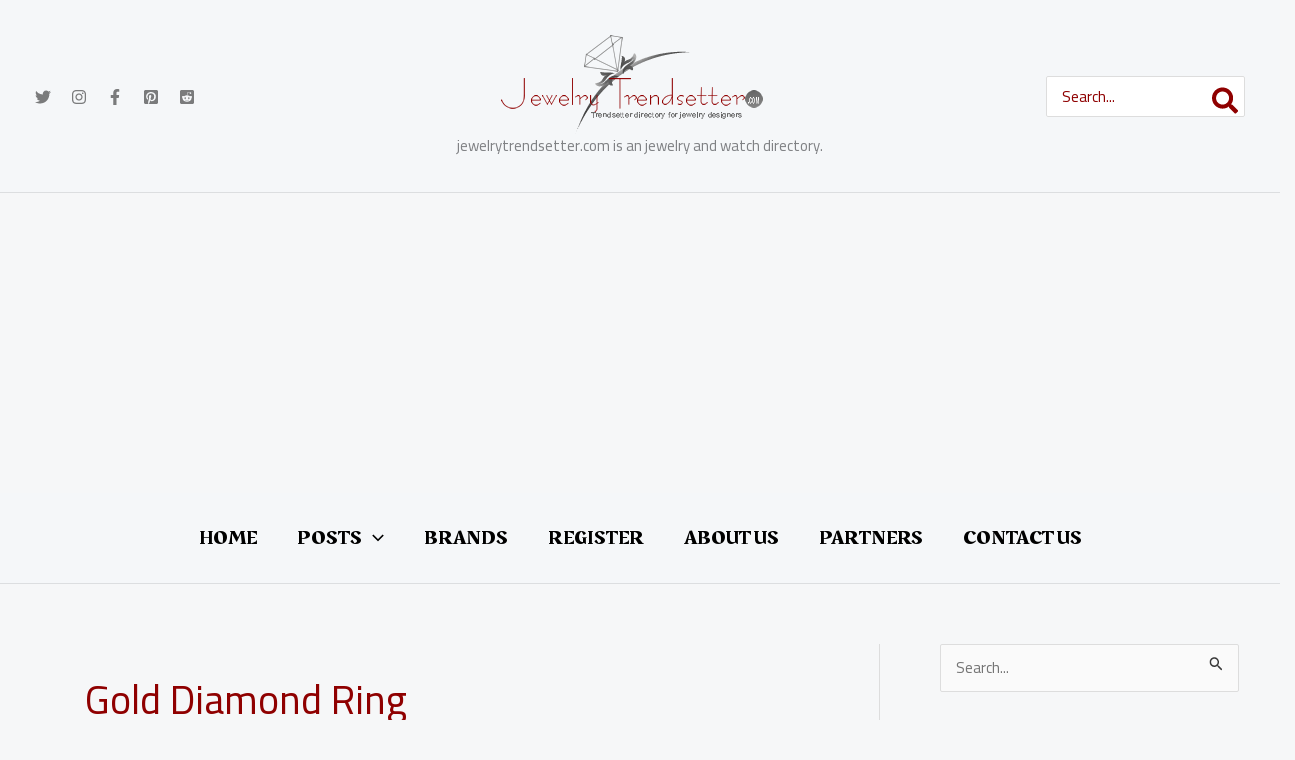

--- FILE ---
content_type: text/html; charset=utf-8
request_url: https://www.google.com/recaptcha/api2/aframe
body_size: 267
content:
<!DOCTYPE HTML><html><head><meta http-equiv="content-type" content="text/html; charset=UTF-8"></head><body><script nonce="2bsA3m8h97_0R4QvpbQBzA">/** Anti-fraud and anti-abuse applications only. See google.com/recaptcha */ try{var clients={'sodar':'https://pagead2.googlesyndication.com/pagead/sodar?'};window.addEventListener("message",function(a){try{if(a.source===window.parent){var b=JSON.parse(a.data);var c=clients[b['id']];if(c){var d=document.createElement('img');d.src=c+b['params']+'&rc='+(localStorage.getItem("rc::a")?sessionStorage.getItem("rc::b"):"");window.document.body.appendChild(d);sessionStorage.setItem("rc::e",parseInt(sessionStorage.getItem("rc::e")||0)+1);localStorage.setItem("rc::h",'1768722230764');}}}catch(b){}});window.parent.postMessage("_grecaptcha_ready", "*");}catch(b){}</script></body></html>

--- FILE ---
content_type: text/css
request_url: https://www.jewelrytrendsetter.com/wp-content/plugins/w2dc/search/plugin/resources/css/frontend.css?ver=1.2.3
body_size: 7610
content:
/************************   Bootstrap Base CSS rules   ************************/
.wcsearch-content * {
  -webkit-box-sizing: border-box;
  -moz-box-sizing: border-box;
  box-sizing: border-box;
}

.wcsearch-content *:before,
.wcsearch-content *:after {
  -webkit-box-sizing: border-box;
  -moz-box-sizing: border-box;
  box-sizing: border-box;
}

.wcsearch-content {
  font-size: 14px;
  direction: ltr;
  line-height: 1.7;
  white-space: initial;
}

.wcsearch-content article,
.wcsearch-content aside,
.wcsearch-content details,
.wcsearch-content figcaption,
.wcsearch-content figure,
.wcsearch-content footer,
.wcsearch-content header,
.wcsearch-content hgroup,
.wcsearch-content main,
.wcsearch-content nav,
.wcsearch-content section,
.wcsearch-content summary {
  display: block;
}
.wcsearch-content a:active,
.wcsearch-content a:hover {
  outline: 0;
}
.wcsearch-content b,
.wcsearch-content strong {
  font-weight: bold;
}
.wcsearch-content h1 {
  font-size: 2em;
  margin: 0.67em 0;
}
.wcsearch-content hr {
  -moz-box-sizing: content-box;
  box-sizing: content-box;
  height: 0;
}
.wcsearch-content button,
.wcsearch-content input,
.wcsearch-content optgroup,
.wcsearch-content select,
.wcsearch-content textarea {
  color: inherit;
  font: inherit;
  margin: 0;
}
.wcsearch-content button {
  overflow: visible;
}
.wcsearch-content button,
.wcsearch-content select {
  text-transform: none;
}
.wcsearch-content button,
.wcsearch-content input[type="reset"],
.wcsearch-content input[type="submit"] {
  -webkit-appearance: button;
  cursor: pointer;
}
.wcsearch-content button[disabled] {
  cursor: default;
}
.wcsearch-content button::-moz-focus-inner,
.wcsearch-content input::-moz-focus-inner {
  border: 0;
  padding: 0;
}
.wcsearch-content input {
  line-height: normal;
}
.wcsearch-content input[type="checkbox"],
.wcsearch-content input[type="radio"] {
  box-sizing: border-box;
  padding: 0;
}
.wcsearch-content input[type="number"]::-webkit-inner-spin-button,
.wcsearch-content input[type="number"]::-webkit-outer-spin-button {
  height: auto;
}
.wcsearch-content input[type="search"] {
  -webkit-appearance: textfield;
  -moz-box-sizing: content-box;
  -webkit-box-sizing: content-box;
  box-sizing: content-box;
}
.wcsearch-content input[type="search"]::-webkit-search-cancel-button,
.wcsearch-content input[type="search"]::-webkit-search-decoration {
  -webkit-appearance: none;
}
.wcsearch-content fieldset {
  border: 1px solid #c0c0c0;
  margin: 0 2px;
  padding: 0.35em 0.625em 0.75em;
}
.wcsearch-content legend {
  border: 0;
  padding: 0;
}
.wcsearch-content textarea {
  overflow: auto;
}
.wcsearch-content optgroup {
  font-weight: bold;
}
.wcsearch-content table {
  border-collapse: collapse;
  border-spacing: 0;
}
.wcsearch-content td,
.wcsearch-content th {
  padding: 0;
}
.wcsearch-content input,
.wcsearch-content button,
.wcsearch-content select,
.wcsearch-content textarea {
  font-family: inherit;
  font-size: inherit;
  line-height: inherit;
}
.wcsearch-content a {
  color: #428bca;
  text-decoration: none;
}
.wcsearch-content a:hover,
.wcsearch-content a:focus {
  color: #2a6496;
  text-decoration: underline;
}
.wcsearch-content a:focus {
  outline: thin dotted;
  outline: 5px auto -webkit-focus-ring-color;
  outline-offset: -2px;
}
.wcsearch-content figure {
  margin: 0;
}
.wcsearch-content img {
  vertical-align: middle;
}
.wcsearch-content ul,
.wcsearch-content ol {
  margin-top: 0;
  margin-bottom: 10px;
}
.wcsearch-content ul ul,
.wcsearch-content ol ul,
.wcsearch-content ul ol,
.wcsearch-content ol ol {
  margin-bottom: 0;
}
.wcsearch-content input[type="radio"],
.wcsearch-content input[type="checkbox"] {
  margin: 4px 0 0;
  margin-top: 1px \9;
  line-height: normal;
}
.wcsearch-content input[type="search"] {
  -webkit-box-sizing: border-box;
  -moz-box-sizing: border-box;
  box-sizing: border-box;
}
.wcsearch-content label {
  display: inline-block;
  max-width: 100%;
  margin-bottom: 5px;
  font-weight: bold;
}
.wcsearch-content input[type="range"] {
  display: block;
  width: 100%;
}
.wcsearch-content select[multiple],
.wcsearch-content select[size] {
  height: auto;
  background-image: none !important;
}
.wcsearch-content input[type="file"]:focus,
.wcsearch-content input[type="radio"]:focus,
.wcsearch-content input[type="checkbox"]:focus {
  outline: thin dotted;
  outline: 5px auto -webkit-focus-ring-color;
  outline-offset: -2px;
}
.wcsearch-content output {
  display: block;
  padding-top: 7px;
  font-size: 14px;
  line-height: 1.42857143;
  color: #555555;
}
.wcsearch-content .wcsearch-form-control {
  display: block;
  width: 100%;
  height: 34px;
  padding: 6px 12px;
  font-size: 14px;
  line-height: 1.42857143;
  color: #555555;
  background-color: #ffffff;
  background-image: none;
  border: 1px solid #cccccc;
  border-radius: 4px;
  -webkit-box-shadow: inset 0 1px 1px rgba(0, 0, 0, 0.075);
  box-shadow: inset 0 1px 1px rgba(0, 0, 0, 0.075);
  -webkit-transition: border-color ease-in-out .15s, box-shadow ease-in-out .15s;
  -o-transition: border-color ease-in-out .15s, box-shadow ease-in-out .15s;
  transition: border-color ease-in-out .15s, box-shadow ease-in-out .15s;
}
.wcsearch-content .wcsearch-form-control:focus {
  border-color: #66afe9;
  outline: 0;
  -webkit-box-shadow: inset 0 1px 1px rgba(0, 0, 0, 0.075), 0 0 8px rgba(102, 175, 233, 0.6);
  box-shadow: inset 0 1px 1px rgba(0, 0, 0, 0.075), 0 0 8px rgba(102, 175, 233, 0.6);
}
.wcsearch-content .wcsearch-form-control::-moz-placeholder {
  color: #777777;
  opacity: 1;
}
.wcsearch-content .wcsearch-form-control:-ms-input-placeholder {
  color: #777777;
}
.wcsearch-content .wcsearch-form-control::-webkit-input-placeholder {
  color: #777777;
}
.wcsearch-content .wcsearch-form-control[disabled],
.wcsearch-content .wcsearch-form-control[readonly],
.wcsearch-content fieldset[disabled] .wcsearch-form-control {
  cursor: not-allowed;
  background-color: #eeeeee;
  opacity: 1;
}
.wcsearch-content textarea.wcsearch-form-control {
  height: auto;
}
.wcsearch-content input[type="search"] {
  -webkit-appearance: none;
}
.wcsearch-content input[type="date"],
.wcsearch-content input[type="time"],
.wcsearch-content input[type="datetime-local"],
.wcsearch-content input[type="month"] {
  line-height: 34px;
  line-height: 1.42857143 \0;
}
.wcsearch-content input[type="date"].wcsearch-input-sm,
.wcsearch-content input[type="time"].wcsearch-input-sm,
.wcsearch-content input[type="datetime-local"].wcsearch-input-sm,
.wcsearch-content input[type="month"].wcsearch-input-sm {
  line-height: 30px;
}
.wcsearch-content input[type="date"].wcsearch-input-lg,
.wcsearch-content input[type="time"].wcsearch-input-lg,
.wcsearch-content input[type="datetime-local"].wcsearch-input-lg,
.wcsearch-content input[type="month"].wcsearch-input-lg {
  line-height: 46px;
}
.wcsearch-content .wcsearch-form-group {
  margin-bottom: 15px;
}
.wcsearch-content .wcsearch-radio,
.wcsearch-content .wcsearch-checkbox {
  position: relative;
  display: block;
  min-height: 20px;
  margin-top: 10px;
  margin-bottom: 10px;
}
.wcsearch-content .wcsearch-radio label,
.wcsearch-content .wcsearch-checkbox label {
  padding-left: 20px;
  margin-bottom: 0;
  font-weight: normal;
  cursor: pointer;
}
.wcsearch-content .wcsearch-radio input[type="radio"],
.wcsearch-content .wcsearch-radio-inline input[type="radio"],
.wcsearch-content .wcsearch-checkbox input[type="checkbox"],
.wcsearch-content .wcsearch-checkbox-inline input[type="checkbox"] {
  position: absolute;
  margin-left: -20px;
  margin-top: 4px \9;
}
.wcsearch-content .wcsearch-radio + .wcsearch-radio,
.wcsearch-content .wcsearch-checkbox + .wcsearch-checkbox {
  margin-top: -5px;
}
.wcsearch-content .wcsearch-radio-inline,
.wcsearch-content .wcsearch-checkbox-inline {
  display: inline-block;
  padding-left: 20px;
  margin-bottom: 0;
  vertical-align: middle;
  font-weight: normal;
  cursor: pointer;
}
.wcsearch-content .wcsearch-radio-inline + .wcsearch-radio-inline,
.wcsearch-content .wcsearch-checkbox-inline + .wcsearch-checkbox-inline {
  margin-top: 0;
  margin-left: 10px;
}
.wcsearch-content input[type="radio"][disabled],
.wcsearch-content input[type="checkbox"][disabled],
.wcsearch-content input[type="radio"].wcsearch-disabled,
.wcsearch-content input[type="checkbox"].wcsearch-disabled,
.wcsearch-content fieldset[disabled] input[type="radio"],
.wcsearch-content fieldset[disabled] input[type="checkbox"] {
  cursor: not-allowed;
}
.wcsearch-content .wcsearch-radio-inline.wcsearch-disabled,
.wcsearch-content .wcsearch-checkbox-inline.wcsearch-disabled,
.wcsearch-content fieldset[disabled] .wcsearch-radio-inline,
.wcsearch-content fieldset[disabled] .wcsearch-checkbox-inline {
  cursor: not-allowed;
}
.wcsearch-content .wcsearch-radio.wcsearch-disabled label,
.wcsearch-content .wcsearch-checkbox.wcsearch-disabled label,
.wcsearch-content fieldset[disabled] .wcsearch-radio label,
.wcsearch-content fieldset[disabled] .wcsearch-checkbox label {
  cursor: not-allowed;
}
.wcsearch-content .wcsearch-has-feedback {
  position: relative;
}
.wcsearch-content .wcsearch-has-feedback .wcsearch-form-control {
  padding-right: 42.5px;
}
.wcsearch-content .wcsearch-form-control-feedback {
  position: absolute;
  top: 25px;
  right: 0;
  z-index: 2;
  display: block;
  width: 34px;
  height: 34px;
  line-height: 34px;
  text-align: center;
}
.wcsearch-content .wcsearch-btn {
  display: inline-block;
  margin-bottom: 0;
  font-weight: normal;
  text-align: center;
  vertical-align: middle;
  cursor: pointer;
  background-image: none;
  border: 1px solid transparent;
  white-space: nowrap;
  padding: 6px 12px;
  font-size: 14px;
  line-height: 1.42857143;
  border-radius: 4px;
  -webkit-user-select: none;
  -moz-user-select: none;
  -ms-user-select: none;
  user-select: none;
}
.wcsearch-content .wcsearch-btn:focus,
.wcsearch-content .wcsearch-btn:active:focus,
.wcsearch-content .wcsearch-btn.wcsearch-active:focus {
  outline: thin dotted;
  outline: 5px auto -webkit-focus-ring-color;
  outline-offset: -2px;
}
.wcsearch-content .wcsearch-btn:hover,
.wcsearch-content .wcsearch-btn:focus {
  color: #333333;
  text-decoration: none;
}
.wcsearch-content .wcsearch-btn:active,
.wcsearch-content .wcsearch-btn.wcsearch-active {
  outline: 0;
  background-image: none;
  -webkit-box-shadow: inset 0 3px 5px rgba(0, 0, 0, 0.125);
  box-shadow: inset 0 3px 5px rgba(0, 0, 0, 0.125);
}
.wcsearch-content .wcsearch-btn.wcsearch-disabled,
.wcsearch-content .wcsearch-btn[disabled],
.wcsearch-content fieldset[disabled] .wcsearch-btn {
  cursor: not-allowed;
  pointer-events: none;
  opacity: 0.65;
  filter: alpha(opacity=65);
  -webkit-box-shadow: none;
  box-shadow: none;
}
.wcsearch-content .wcsearch-btn-default {
  color: #333333;
  background-color: #ffffff;
  border-color: #cccccc;
}
.wcsearch-content .wcsearch-btn-default:hover,
.wcsearch-content .wcsearch-btn-default:focus,
.wcsearch-content .wcsearch-btn-default:active,
.wcsearch-content .wcsearch-btn-default.wcsearch-active,
.wcsearch-content .wcsearch-open > .wcsearch-dropdown-toggle.wcsearch-btn-default {
  color: #333333;
  background-color: #e6e6e6;
  border-color: #adadad;
}
.wcsearch-content .wcsearch-btn-default:active,
.wcsearch-content .wcsearch-btn-default.wcsearch-active,
.wcsearch-content .wcsearch-open > .wcsearch-dropdown-toggle.wcsearch-btn-default {
  background-image: none;
}
.wcsearch-content .wcsearch-btn-default.wcsearch-disabled,
.wcsearch-content .wcsearch-btn-default[disabled],
.wcsearch-content fieldset[disabled] .wcsearch-btn-default,
.wcsearch-content .wcsearch-btn-default.wcsearch-disabled:hover,
.wcsearch-content .wcsearch-btn-default[disabled]:hover,
.wcsearch-content fieldset[disabled] .wcsearch-btn-default:hover,
.wcsearch-content .wcsearch-btn-default.wcsearch-disabled:focus,
.wcsearch-content .wcsearch-btn-default[disabled]:focus,
.wcsearch-content fieldset[disabled] .wcsearch-btn-default:focus,
.wcsearch-content .wcsearch-btn-default.wcsearch-disabled:active,
.wcsearch-content .wcsearch-btn-default[disabled]:active,
.wcsearch-content fieldset[disabled] .wcsearch-btn-default:active,
.wcsearch-content .wcsearch-btn-default.wcsearch-disabled.wcsearch-active,
.wcsearch-content .wcsearch-btn-default[disabled].wcsearch-active,
.wcsearch-content fieldset[disabled] .wcsearch-btn-default.wcsearch-active {
  background-color: #ffffff;
  border-color: #cccccc;
}
.wcsearch-content .wcsearch-btn-default .wcsearch-badge {
  color: #ffffff;
  background-color: #333333;
}
.wcsearch-content .wcsearch-btn-primary {
  color: #ffffff;
  background-color: #428bca;
  border-color: #357ebd;
}
.wcsearch-content .wcsearch-btn-primary:hover,
.wcsearch-content .wcsearch-btn-primary:focus,
.wcsearch-content .wcsearch-btn-primary:active,
.wcsearch-content .wcsearch-btn-primary.wcsearch-active,
.wcsearch-content .wcsearch-open > .wcsearch-dropdown-toggle.wcsearch-btn-primary {
  color: #ffffff;
  background-color: #3071a9;
  border-color: #285e8e;
}
.wcsearch-content .wcsearch-btn-primary:active,
.wcsearch-content .wcsearch-btn-primary.wcsearch-active,
.wcsearch-content .wcsearch-open > .wcsearch-dropdown-toggle.wcsearch-btn-primary {
  background-image: none;
}
.wcsearch-content .wcsearch-btn-primary.wcsearch-disabled,
.wcsearch-content .wcsearch-btn-primary[disabled],
.wcsearch-content fieldset[disabled] .wcsearch-btn-primary,
.wcsearch-content .wcsearch-btn-primary.wcsearch-disabled:hover,
.wcsearch-content .wcsearch-btn-primary[disabled]:hover,
.wcsearch-content fieldset[disabled] .wcsearch-btn-primary:hover,
.wcsearch-content .wcsearch-btn-primary.wcsearch-disabled:focus,
.wcsearch-content .wcsearch-btn-primary[disabled]:focus,
.wcsearch-content fieldset[disabled] .wcsearch-btn-primary:focus,
.wcsearch-content .wcsearch-btn-primary.wcsearch-disabled:active,
.wcsearch-content .wcsearch-btn-primary[disabled]:active,
.wcsearch-content fieldset[disabled] .wcsearch-btn-primary:active,
.wcsearch-content .wcsearch-btn-primary.wcsearch-disabled.wcsearch-active,
.wcsearch-content .wcsearch-btn-primary[disabled].wcsearch-active,
.wcsearch-content fieldset[disabled] .wcsearch-btn-primary.wcsearch-active {
  background-color: #428bca;
  border-color: #357ebd;
}
.wcsearch-content .wcsearch-btn-primary .wcsearch-badge {
  color: #428bca;
  background-color: #ffffff;
}
.wcsearch-content .wcsearch-btn-success {
  color: #ffffff;
  background-color: #5cb85c;
  border-color: #4cae4c;
}
.wcsearch-content .wcsearch-btn-success:hover,
.wcsearch-content .wcsearch-btn-success:focus,
.wcsearch-content .wcsearch-btn-success:active,
.wcsearch-content .wcsearch-btn-success.wcsearch-active,
.wcsearch-content .wcsearch-open > .wcsearch-dropdown-toggle.wcsearch-btn-success {
  color: #ffffff;
  background-color: #449d44;
  border-color: #398439;
}
.wcsearch-content .wcsearch-btn-success:active,
.wcsearch-content .wcsearch-btn-success.wcsearch-active,
.wcsearch-content .wcsearch-open > .wcsearch-dropdown-toggle.wcsearch-btn-success {
  background-image: none;
}
.wcsearch-content .wcsearch-btn-success.wcsearch-disabled,
.wcsearch-content .wcsearch-btn-success[disabled],
.wcsearch-content fieldset[disabled] .wcsearch-btn-success,
.wcsearch-content .wcsearch-btn-success.wcsearch-disabled:hover,
.wcsearch-content .wcsearch-btn-success[disabled]:hover,
.wcsearch-content fieldset[disabled] .wcsearch-btn-success:hover,
.wcsearch-content .wcsearch-btn-success.wcsearch-disabled:focus,
.wcsearch-content .wcsearch-btn-success[disabled]:focus,
.wcsearch-content fieldset[disabled] .wcsearch-btn-success:focus,
.wcsearch-content .wcsearch-btn-success.wcsearch-disabled:active,
.wcsearch-content .wcsearch-btn-success[disabled]:active,
.wcsearch-content fieldset[disabled] .wcsearch-btn-success:active,
.wcsearch-content .wcsearch-btn-success.wcsearch-disabled.wcsearch-active,
.wcsearch-content .wcsearch-btn-success[disabled].wcsearch-active,
.wcsearch-content fieldset[disabled] .wcsearch-btn-success.wcsearch-active {
  background-color: #5cb85c;
  border-color: #4cae4c;
}
.wcsearch-content .wcsearch-btn-success .wcsearch-badge {
  color: #5cb85c;
  background-color: #ffffff;
}
.wcsearch-content .wcsearch-btn-info {
  color: #ffffff;
  background-color: #5bc0de;
  border-color: #46b8da;
}
.wcsearch-content .wcsearch-btn-info:hover,
.wcsearch-content .wcsearch-btn-info:focus,
.wcsearch-content .wcsearch-btn-info:active,
.wcsearch-content .wcsearch-btn-info.wcsearch-active,
.wcsearch-content .wcsearch-open > .wcsearch-dropdown-toggle.wcsearch-btn-info {
  color: #ffffff;
  background-color: #31b0d5;
  border-color: #269abc;
}
.wcsearch-content .wcsearch-btn-info:active,
.wcsearch-content .wcsearch-btn-info.wcsearch-active,
.wcsearch-content .wcsearch-open > .wcsearch-dropdown-toggle.wcsearch-btn-info {
  background-image: none;
}
.wcsearch-content .wcsearch-btn-info.wcsearch-disabled,
.wcsearch-content .wcsearch-btn-info[disabled],
.wcsearch-content fieldset[disabled] .wcsearch-btn-info,
.wcsearch-content .wcsearch-btn-info.wcsearch-disabled:hover,
.wcsearch-content .wcsearch-btn-info[disabled]:hover,
.wcsearch-content fieldset[disabled] .wcsearch-btn-info:hover,
.wcsearch-content .wcsearch-btn-info.wcsearch-disabled:focus,
.wcsearch-content .wcsearch-btn-info[disabled]:focus,
.wcsearch-content fieldset[disabled] .wcsearch-btn-info:focus,
.wcsearch-content .wcsearch-btn-info.wcsearch-disabled:active,
.wcsearch-content .wcsearch-btn-info[disabled]:active,
.wcsearch-content fieldset[disabled] .wcsearch-btn-info:active,
.wcsearch-content .wcsearch-btn-info.wcsearch-disabled.wcsearch-active,
.wcsearch-content .wcsearch-btn-info[disabled].wcsearch-active,
.wcsearch-content fieldset[disabled] .wcsearch-btn-info.wcsearch-active {
  background-color: #5bc0de;
  border-color: #46b8da;
}
.wcsearch-content .wcsearch-btn-info .wcsearch-badge {
  color: #5bc0de;
  background-color: #ffffff;
}
.wcsearch-content .wcsearch-btn-warning {
  color: #ffffff;
  background-color: #f0ad4e;
  border-color: #eea236;
}
.wcsearch-content .wcsearch-btn-warning:hover,
.wcsearch-content .wcsearch-btn-warning:focus,
.wcsearch-content .wcsearch-btn-warning:active,
.wcsearch-content .wcsearch-btn-warning.wcsearch-active,
.wcsearch-content .wcsearch-open > .wcsearch-dropdown-toggle.wcsearch-btn-warning {
  color: #ffffff;
  background-color: #ec971f;
  border-color: #d58512;
}
.wcsearch-content .wcsearch-btn-warning:active,
.wcsearch-content .wcsearch-btn-warning.wcsearch-active,
.wcsearch-content .wcsearch-open > .wcsearch-dropdown-toggle.wcsearch-btn-warning {
  background-image: none;
}
.wcsearch-content .wcsearch-btn-warning.wcsearch-disabled,
.wcsearch-content .wcsearch-btn-warning[disabled],
.wcsearch-content fieldset[disabled] .wcsearch-btn-warning,
.wcsearch-content .wcsearch-btn-warning.wcsearch-disabled:hover,
.wcsearch-content .wcsearch-btn-warning[disabled]:hover,
.wcsearch-content fieldset[disabled] .wcsearch-btn-warning:hover,
.wcsearch-content .wcsearch-btn-warning.wcsearch-disabled:focus,
.wcsearch-content .wcsearch-btn-warning[disabled]:focus,
.wcsearch-content fieldset[disabled] .wcsearch-btn-warning:focus,
.wcsearch-content .wcsearch-btn-warning.wcsearch-disabled:active,
.wcsearch-content .wcsearch-btn-warning[disabled]:active,
.wcsearch-content fieldset[disabled] .wcsearch-btn-warning:active,
.wcsearch-content .wcsearch-btn-warning.wcsearch-disabled.wcsearch-active,
.wcsearch-content .wcsearch-btn-warning[disabled].wcsearch-active,
.wcsearch-content fieldset[disabled] .wcsearch-btn-warning.wcsearch-active {
  background-color: #f0ad4e;
  border-color: #eea236;
}
.wcsearch-content .wcsearch-btn-warning .wcsearch-badge {
  color: #f0ad4e;
  background-color: #ffffff;
}
.wcsearch-content .wcsearch-btn-danger {
  color: #ffffff;
  background-color: #d9534f;
  border-color: #d43f3a;
}
.wcsearch-content .wcsearch-btn-danger:hover,
.wcsearch-content .wcsearch-btn-danger:focus,
.wcsearch-content .wcsearch-btn-danger:active,
.wcsearch-content .wcsearch-btn-danger.wcsearch-active,
.wcsearch-content .wcsearch-open > .wcsearch-dropdown-toggle.wcsearch-btn-danger {
  color: #ffffff;
  background-color: #c9302c;
  border-color: #ac2925;
}
.wcsearch-content .wcsearch-btn-danger:active,
.wcsearch-content .wcsearch-btn-danger.wcsearch-active,
.wcsearch-content .wcsearch-open > .wcsearch-dropdown-toggle.wcsearch-btn-danger {
  background-image: none;
}
.wcsearch-content .wcsearch-btn-danger.wcsearch-disabled,
.wcsearch-content .wcsearch-btn-danger[disabled],
.wcsearch-content fieldset[disabled] .wcsearch-btn-danger,
.wcsearch-content .wcsearch-btn-danger.wcsearch-disabled:hover,
.wcsearch-content .wcsearch-btn-danger[disabled]:hover,
.wcsearch-content fieldset[disabled] .wcsearch-btn-danger:hover,
.wcsearch-content .wcsearch-btn-danger.wcsearch-disabled:focus,
.wcsearch-content .wcsearch-btn-danger[disabled]:focus,
.wcsearch-content fieldset[disabled] .wcsearch-btn-danger:focus,
.wcsearch-content .wcsearch-btn-danger.wcsearch-disabled:active,
.wcsearch-content .wcsearch-btn-danger[disabled]:active,
.wcsearch-content fieldset[disabled] .wcsearch-btn-danger:active,
.wcsearch-content .wcsearch-btn-danger.wcsearch-disabled.wcsearch-active,
.wcsearch-content .wcsearch-btn-danger[disabled].wcsearch-active,
.wcsearch-content fieldset[disabled] .wcsearch-btn-danger.wcsearch-active {
  background-color: #d9534f;
  border-color: #d43f3a;
}
.wcsearch-content .wcsearch-btn-danger .wcsearch-badge {
  color: #d9534f;
  background-color: #ffffff;
}
.wcsearch-content .wcsearch-btn-link {
  color: #428bca;
  font-weight: normal;
  cursor: pointer;
  border-radius: 0;
}
.wcsearch-content .wcsearch-btn-link,
.wcsearch-content .wcsearch-btn-link:active,
.wcsearch-content .wcsearch-btn-link[disabled],
.wcsearch-content fieldset[disabled] .wcsearch-btn-link {
  background-color: transparent;
  -webkit-box-shadow: none;
  box-shadow: none;
}
.wcsearch-content .wcsearch-btn-link,
.wcsearch-content .wcsearch-btn-link:hover,
.wcsearch-content .wcsearch-btn-link:focus,
.wcsearch-content .wcsearch-btn-link:active {
  border-color: transparent;
}
.wcsearch-content .wcsearch-btn-link:hover,
.wcsearch-content .wcsearch-btn-link:focus {
  color: #2a6496;
  text-decoration: underline;
  background-color: transparent;
}
.wcsearch-content .wcsearch-btn-link[disabled]:hover,
.wcsearch-content fieldset[disabled] .wcsearch-btn-link:hover,
.wcsearch-content .wcsearch-btn-link[disabled]:focus,
.wcsearch-content fieldset[disabled] .wcsearch-btn-link:focus {
  color: #777777;
  text-decoration: none;
}
.wcsearch-content .wcsearch-btn-lg {
  padding: 10px 16px;
  font-size: 18px;
  line-height: 1.33;
  border-radius: 6px;
}
.wcsearch-content .wcsearch-btn-sm {
  padding: 5px 10px;
  font-size: 12px;
  line-height: 1.5;
  border-radius: 3px;
}
.wcsearch-content .wcsearch-btn-xs {
  padding: 1px 5px;
  font-size: 12px;
  line-height: 1.5;
  border-radius: 3px;
}
.wcsearch-content .wcsearch-btn-block {
  display: block;
  width: 100%;
}
.wcsearch-content .wcsearch-btn-block + .wcsearch-btn-block {
  margin-top: 5px;
}
.wcsearch-content input[type="submit"].wcsearch-btn-block,
.wcsearch-content input[type="reset"].wcsearch-btn-block,
.wcsearch-content input[type="button"].wcsearch-btn-block {
  width: 100%;
}
.wcsearch-content .wcsearch-clearfix:before,
.wcsearch-content .wcsearch-clearfix:after {
  content: " ";
  display: table;
  clear: both;
}

/************************   Bootstrap Additional CSS rules   ************************/
.wcsearch-content .wcsearch-form-control,
.wcsearch-content .wcsearch-form-control:focus {
  width: 100%;
  max-width: 100%;
  float: none;
  color: #555555;
  border: 1px solid #969696;
  border-radius: 2px;
  height: 48px;
  font-size: 16px;
  box-shadow: none !important;
  padding: 6px 12px;
}
.wcsearch-content textarea.wcsearch-form-control,
.wcsearch-content textarea.wcsearch-form-control:focus {
  height: auto;
}
.wcsearch-content input.wcsearch-form-control::-webkit-input-placeholder {
  color: #777777;
}
.wcsearch-content input.wcsearch-form-control::-moz-placeholder {
  color: #777777;
}
.wcsearch-content input.wcsearch-form-control:-moz-placeholder {
  color: #777777;
}
.wcsearch-content input.wcsearch-form-control:-ms-input-placeholder {
  color: #777777;
}
.wcsearch-content .wcsearch-has-feedback .wcsearch-form-control,
.wcsearch-content .wcsearch-has-feedback .wcsearch-form-control:focus {
  padding-right: 34px;
}
.wcsearch-content .wcsearch-form-control-feedback {
  z-index: 0;
  display: inline;
  top: 0;
  cursor: pointer;
  height: 100%;
  line-height: 48px;
}
.wcsearch-content .wcsearch-form-control-feedback {
  color: #777777;
  font-size: 24px;
}
.wcsearch-content .wcsearch-form-group {
  margin-bottom: 15px !important;
  /* !important needed so JS COmposer can not break this by his *:last-child rules */
  overflow: hidden;
}
.wcsearch-content .wcsearch-btn-default:hover {
  background-color: #f3f4f7;
}
.wcsearch-content input[type="checkbox"],
.wcsearch-content input[type="radio"] {
  position: relative;
}
.wcsearch-content .wcsearch-radio,
.wcsearch-content .wcsearch-checkbox {
  margin-bottom: 0;
}

.wcsearch-red-asterisk {
  color: red;
  font-weight: bold;
  font-size: 1.2em;
  line-height: 1px;
  padding: 2px;
}

.wcsearch-content .wcsearch-btn:hover,
.wcsearch-content .wcsearch-btn:focus,
.wcsearch-content .wcsearch-btn:active,
.wcsearch-content .wcsearch-btn.wcsearch-active {
  background-image: none;
  box-shadow: unset;
}

.wcsearch-content .wcsearch-btn {
  margin: 0;
  max-width: 100%;
  float: none;
  border-radius: 2px;
  height: 48px;
  font-size: 16px;
  padding: 12px;
}

.wcsearch-content .wcsearch-dashboard-tabs-content .wcsearch-btn-group .wcsearch-btn {
  height: auto;
  font-size: 14px;
  padding: 8px;
}

.wcsearch-content .wcsearch-checkbox,
.wcsearch-content .wcsearch-radio {
  margin-top: 0;
}

.wcsearch-content .wcsearch-checkbox label,
.wcsearch-content .wcsearch-radio label {
  position: relative;
  padding-left: 35px;
}

.wcsearch-checkbox input,
.wcsearch-radio input {
  position: absolute;
  z-index: -1;
  opacity: 0;
}

.wcsearch-checkbox .wcsearch-control-indicator,
.wcsearch-radio .wcsearch-control-indicator {
  position: absolute;
  top: 1px;
  left: 0;
  width: 26px;
  height: 26px;
  background: #FFFFFF;
  font-family: "FontAwesome";
  margin-right: 5px;
  border-width: 1px;
  border-style: solid;
  border-color: #428bca;
}

.wcsearch-radio .wcsearch-control-indicator {
  border-radius: 50%;
}

/* Checked state */
.wcsearch-checkbox label input:checked ~ .wcsearch-control-indicator,
.wcsearch-radio label input:checked ~ .wcsearch-control-indicator {
  border: 1px solid;
  background: #428bca;
}

/* Disabled state */
.wcsearch-checkbox label input:disabled ~ .wcsearch-control-indicator,
.wcsearch-radio label input:disabled ~ .wcsearch-control-indicator {
  pointer-events: none;
  opacity: .6;
  background: #e6e6e6;
}

/* Check mark */
.wcsearch-checkbox .wcsearch-control-indicator:after {
  position: absolute;
  display: none;
  content: "\f00c";
}

.wcsearch-radio .wcsearch-control-indicator:after {
  position: absolute;
  display: none;
  content: "";
}

/* Show check mark */
.wcsearch-checkbox input:checked ~ .wcsearch-control-indicator:after,
.wcsearch-radio input:checked ~ .wcsearch-control-indicator:after {
  display: block;
  color: #FFFFFF;
}

/* Checkbox tick */
.wcsearch-checkbox .wcsearch-control-indicator:after {
  font-size: 15px;
  left: 5px;
}

/* Disabled tick colour */
.wcsearch-checkbox input:disabled ~ .wcsearch-control-indicator:after {
  border-color: #CCCCCC;
}

/* Radio button inner circle */
.wcsearch-radio .wcsearch-control-indicator:after {
  top: 7px;
  left: 7px;
  width: 10px;
  height: 10px;
  border-radius: 50%;
  background: #fff;
}

/* Disabled circle colour */
.wcsearch-radio input:disabled ~ .wcsearch-control-indicator:after {
  background: #7b7b7b;
}

.wcsearch-radio-reset-btn {
  font-size: 14px;
  cursor: pointer;
  margin-left: 10px;
}

.wcsearch-radio-reset-btn:before {
  box-sizing: unset;
  position: relative;
  top: 0;
  left: 0;
  width: auto;
  height: auto;
  margin-top: 0;
  margin-left: 0;
  border-radius: 0;
  border: 0;
  border-top-color: transparent;
  border-bottom-color: transparent;
}

.wcsearch-term-wrapper-highlight {
  border: 1px dashed;
}

.wcsearch-search-term-button {
  margin: 15px 10px 15px 0 !important;
  position: relative;
}

.wcsearch-search-term-button .wcsearch-model-options-link {
  position: absolute;
  bottom: -18px;
}

.wcsearch-search-term-button .wcsearch-btn {
  width: 100%;
  display: block;
  overflow: hidden;
  opacity: 0.4;
}

.wcsearch-search-term-button .wcsearch-btn:hover,
.wcsearch-search-term-button-active .wcsearch-btn {
  opacity: 1;
}

.wcsearch-content select {
  background-image: linear-gradient(50deg, transparent 50%, white 50%), linear-gradient(130deg, white 50%, transparent 50%), linear-gradient(to right, #428bca, #428bca) !important;
  background-position: calc(100% - 13px) 50%, calc(100% - 8px) 50%, 100% 0 !important;
  background-size: 6px 6px, 6px 6px, 2em 48px !important;
  background-repeat: no-repeat !important;
  -webkit-box-sizing: border-box;
  -moz-box-sizing: border-box;
  box-sizing: border-box;
  appearance: none;
  -ms-appearance: none;
  -o-appearance: none;
  -webkit-appearance: none;
  -moz-appearance: none;
  font-size: 14px !important;
  line-height: 1.42857 !important;
  padding: 3px 12px !important;
}

.wcsearch-content select::-ms-expand {
  display: none;
}

.wcsearch-content select:focus {
  background-image: linear-gradient(130deg, transparent 50%, white 50%), linear-gradient(50deg, white 50%, transparent 50%), linear-gradient(to right, #428bca, #428bca) !important;
}

.wcsearch-content .wcsearch-btn,
.wcsearch-content a,
.wcsearch-content button,
.wcsearch-content input[type="button"] {
  transition: all 0.1s linear 0s;
}

.wcsearch-content .wcsearch-btn:focus,
.wcsearch-content a:focus,
.wcsearch-content button:focus,
.wcsearch-content input[type="button"]:focus {
  outline: 0;
}

div.wcsearch-content .wcsearch-btn-primary, div.wcsearch-content a.wcsearch-btn-primary,
div.wcsearch-content .wcsearch-btn-primary:hover, div.wcsearch-content a.wcsearch-btn-primary:hover
div.wcsearch-content .wcsearch-btn-primary:visited, div.wcsearch-content a.wcsearch-btn-primary:visited,
div.wcsearch-content .wcsearch-btn-primary:focus, div.wcsearch-content a.wcsearch-btn-primary:focus {
  background-image: none;
}

/************************ Datepicker ************************/
.wcsearch-date-input-field {
  overflow: auto;
}

.wcsearch-date-input-field .wcsearch-has-feedback {
  float: left;
  width: 68%;
  vertical-align: bottom;
}

.wcsearch-date-input-field .wcsearch-date-reset-button {
  float: right;
  width: 30%;
}

.wcsearch-date-input-wrapper-vertically .wcsearch-date-input-field:first-child {
  padding-bottom: 10px;
}

.wcsearch-date-input-wrapper-horizontally .wcsearch-date-input-field:nth-child(2n+1) {
  padding-right: 5px;
}

.wcsearch-date-input-wrapper-horizontally .wcsearch-date-input-field:nth-child(2n+2) {
  padding-left: 5px;
}

.wcsearch-date-input-wrapper-horizontally:after {
  display: none;
  content: "";
  float: none;
}

.wcsearch-date-input-wrapper-horizontally .wcsearch-date-input-field {
  float: left;
  width: 50%;
}

/* Maximum width of 768 pixels. */
@media screen and (max-width: 768px) {
  .wcsearch-date-input-wrapper-vertically .wcsearch-date-input-field:first-child {
    padding-bottom: 0;
  }

  .wcsearch-date-input-wrapper-horizontally .wcsearch-date-input-field {
    float: none;
    width: 100%;
    padding: 0;
  }

  .wcsearch-date-input-wrapper-horizontally-gap {
    float: none;
    display: none;
  }
}
.wcsearch-columns-panel {
  width: 100%;
}

.wcsearch-columns-panel:after {
  content: "";
  display: block;
  clear: both;
}

.wcsearch-column {
  float: left;
  padding: 0 10px 20px;
}

.wcsearch-column-left {
  float: left;
  width: 55%;
  padding: 0 10px;
}

.wcsearch-column-right {
  float: left;
  width: 45%;
  padding: 0 10px;
}

.wcsearch-column-entry {
  float: left;
  width: 75%;
  padding: 0 10px;
}

.wcsearch-column-sidebar {
  float: left;
  width: 25%;
  padding: 0 10px;
}

.wcsearch-entry {
  max-width: 1300px;
  margin: 0 auto;
  margin-top: 50px;
}

.wcsearch-entry-bg {
  background-color: #d6d6d6;
  background-position: center center;
  background-size: cover;
  max-width: 100%;
  padding: 100px 0;
  position: relative;
  z-index: 1;
}

.wcsearch-entry-bg:after {
  background: #4c5055;
  content: "";
  display: block;
  height: 100%;
  position: absolute;
  top: 0;
  width: 100%;
  z-index: -1;
  opacity: 0.4;
}

.wcsearch-entry-fixed {
  position: fixed;
  width: 100%;
  background-color: #FFF;
  z-index: 2;
}

.wcsearch-entry-fixed .wcsearch-entry {
  margin-top: 0;
}

/* Maximum width of 768 pixels. */
@media screen and (max-width: 768px) {
  .wcsearch-column-left,
  .wcsearch-column-right,
  .wcsearch-column-entry,
  .wcsearch-column-sidebar {
    float: none;
    width: 100%;
  }
}
/************************ Demo ************************/
.wcsearch-demo-prev-next-demos {
  padding: 30px;
  background-color: #e6f5ff;
  margin-bottom: 50px;
  font-size: 26px;
}

@media screen and (max-width: 768px) {
  .wcsearch-demo-prev-next-demos {
    padding: 10px;
    margin-bottom: 40px;
    font-size: 16px;
  }
}
.wcsearch-demo-prev-next-demos:after {
  clear: both;
  content: "";
  display: table;
}

.wcsearch-demo-prev-next-demos a {
  text-decoration: underline;
}

.wcsearch-demo-prev-demo {
  float: left;
  width: 50%;
  text-align: left;
}

.wcsearch-demo-next-demo {
  float: right;
  width: 50%;
  text-align: right;
}

body > .wcsearch-dropdowns-menu {
  z-index: 101;
}

.wcsearch-dropdowns-menu-search,
.ui-widget-content .wcsearch-dropdowns-menu-search.ui-state-active {
  line-height: 1.7;
  border: none;
  background: none;
  font-weight: normal !important;
  margin: 0;
  color: #000000;
}

.ui-widget-content .wcsearch-dropdowns-menu-search-listing.ui-state-active {
  font-weight: bold;
}

.wcsearch-dropdowns-menu-search-counter,
.wcsearch-dropdowns-menu-search-note {
  font-weight: normal;
  font-size: 12px;
  right: 8px;
  position: absolute;
}

.wcsearch-dropdowns-menu-search-sublabel {
  display: block;
  font-size: 11px;
  color: #2d2d2d;
}

.wcsearch-dropdowns-menu-search-sublabel .woocommerce-Price-amount {
  font-size: 15px;
}

.wcsearch-dropdowns-menu-search-sublabel b {
  color: #2d2d2d;
}

.wcsearch-dropdowns-menu-search-root.wcsearch-dropdowns-menu-search-term {
  display: inline-flex;
  align-items: center;
  min-height: 40px;
}

.wcsearch-dropdowns-menu-search-term {
  padding-right: 50px;
}

.wcsearch-dropdowns-menu.ui-autocomplete {
  max-height: 400px;
  overflow-y: auto;
  overflow-x: hidden;
  box-shadow: 0 2px 4px rgba(0, 0, 0, 0.25), 0 -1px 0px rgba(0, 0, 0, 0.1);
  border-radius: 0 0 2px 2px;
  border: 1px solid #969696;
  border-top: 0;
}

.wcsearch-sticky-scroll .wcsearch-dropdowns-menu.ui-autocomplete {
  position: absolute;
}

.wcsearch-sticky-scroll-background {
  z-index: -1;
}

.wcsearch-content .ui-selectmenu-menu .ui-icon,
.wcsearch-dropdowns-menu.ui-autocomplete .ui-icon {
  width: 32px;
  height: 32px;
  left: 9px;
}

.wcsearch-dropdowns-menu.ui-autocomplete .wcsearch-dropdowns-menu-search-listing .ui-icon {
  width: 42px;
  height: 42px;
  left: 4px;
}

.wcsearch-dropdowns-menu.ui-menu .ui-menu-item {
  padding: 0;
}

.wcsearch-dropdowns-menu.ui-menu .ui-menu-item-wrapper {
  width: 100%;
  padding: 3px 8px 3px 50px !important;
  position: initial !important;
  color: #000000;
  font-family: inherit;
  font-size: 15px;
  border: none;
  border-bottom: 1px solid #e6dada;
}

.wcsearch-dropdowns-menu .ui-menu-item-wrapper:hover,
.wcsearch-dropdowns-menu .ui-menu-item-wrapper.ui-state-active {
  border-bottom: 1px solid #e6dada;
  background: none;
  background-color: #dcf0f8;
  font-weight: inherit;
  color: #000000;
}

.wcsearch-dropdowns-menu.ui-menu .ui-menu-item-wrapper a {
  color: #000000 !important;
}

.wcsearch-dropdowns-menu.ui-menu .ui-menu-item-wrapper a:hover {
  cursor: pointer;
  text-decoration: underline;
}

.wcsearch-content .wcsearch-form-control.ui-autocomplete-input[readonly] {
  cursor: pointer;
  background-color: #FFFFFF;
}

.wcsearch-form-control.wcsearch-main-search-field-multiselect {
  cursor: pointer;
  height: auto;
  padding-bottom: 0;
}

.wcsearch-dropdowns-multiselect-placeholder {
  height: 34px;
  line-height: 34px;
  margin-bottom: 6px;
}

.wcsearch-dropdowns-menu-selected-item {
  background-color: #dcf0f8;
}

.wcsearch-dropdowns-multiselect-item {
  display: inline-block;
  border: 1px solid #CCCCCC;
  border-radius: 2px;
  background-color: #e6f4ff;
  padding: 3px 5px;
  margin-right: 3px;
  margin-bottom: 10px;
  height: 30px;
}

.wcsearch-dropdowns-multiselect-item-close {
  font-size: 10px;
  cursor: pointer;
  margin-left: 4px;
}

.wcsearch-dropdowns-multiselect-item-close:before {
  box-sizing: unset;
  position: relative;
  top: 0;
  left: 0;
  width: auto;
  height: auto;
  margin-top: 0;
  margin-left: 0;
  border-radius: 0;
  border: 0;
  border-top-color: transparent;
  border-bottom-color: transparent;
}

.wcsearch-dropdowns-menu-hierarhical {
  margin-top: 0;
}

.wcsearch-dropdowns-menu-hierarhical ~ .wcsearch-dropdowns-menu-hierarhical {
  margin-top: 15px;
}

.wcsearch-dropdowns-menu-search-listing label.w2dc-rating-icon,
.wcsearch-dropdowns-menu-search-listing label.w2gn-rating-icon,
.wcsearch-dropdowns-menu-search-listing label.w2mb-rating-icon,
.wcsearch-dropdowns-menu-search-listing label.w2rr-rating-icon {
  width: 10px;
  font-size: 10px;
}

#wcsearch-ajax-loader-overlay {
  background-color: rgba(255, 255, 255, 0.7);
  width: 100%;
  height: 100%;
  position: fixed;
  top: 0;
  left: 0;
  z-index: 1000000;
}

.wcsearch-ajax-target-loading {
  position: absolute;
  background-color: rgba(255, 255, 255, 0.7);
  z-index: 10;
}

.wcsearch-loader:before {
  content: '';
  box-sizing: border-box;
  position: absolute;
  top: calc(50% - 20px);
  left: calc(50% - 20px);
  width: 40px;
  height: 40px;
  border-radius: 50%;
  border: 5px solid transparent;
  border-top-color: #428bca;
  border-bottom-color: #428bca;
  animation: wcsearch-spinner .8s ease infinite;
}

.wcsearch-loader.wcsearch-loader-max-top:before {
  top: 300px;
}

@keyframes wcsearch-spinner {
  to {
    transform: rotate(360deg);
  }
}
.wcsearch-search-input-loader:before {
  content: '' !important;
  box-sizing: border-box;
  position: absolute;
  top: 24px;
  left: 50%;
  width: 22px;
  height: 22px;
  margin-top: -12px;
  margin-left: -12px;
  border-radius: 50%;
  border: 4px solid transparent;
  border-top-color: #777777;
  border-bottom-color: #777777;
  animation: wcsearch-spinner .8s ease infinite;
}

.wcsearch-ajax-iloader {
  margin: 0px auto;
  width: 50px;
  height: 22px;
  text-align: center;
  font-size: 10px;
}

.wcsearch-ajax-iloader > div {
  background-color: #FFF;
  margin-left: 3px;
  height: 100%;
  width: 6px;
  display: inline-block;
  -webkit-animation: sk-stretchdelay 1.2s infinite ease-in-out;
  animation: sk-stretchdelay 1.2s infinite ease-in-out;
}

.wcsearch-ajax-iloader .rect2 {
  -webkit-animation-delay: -1.1s;
  animation-delay: -1.1s;
}

.wcsearch-ajax-iloader .rect3 {
  -webkit-animation-delay: -1.0s;
  animation-delay: -1.0s;
}

.wcsearch-ajax-iloader .rect4 {
  -webkit-animation-delay: -0.9s;
  animation-delay: -0.9s;
}

.wcsearch-ajax-iloader .rect5 {
  -webkit-animation-delay: -0.8s;
  animation-delay: -0.8s;
}

@-webkit-keyframes sk-stretchdelay {
  0%, 40%, 100% {
    -webkit-transform: scaleY(0.4);
  }
  20% {
    -webkit-transform: scaleY(1);
  }
}
@keyframes sk-stretchdelay {
  0%, 40%, 100% {
    transform: scaleY(0.4);
    -webkit-transform: scaleY(0.4);
  }
  20% {
    transform: scaleY(1);
    -webkit-transform: scaleY(1);
  }
}
.wcsearch-apply-filters-float-btn {
  border-radius: 8px;
  width: 120px;
  padding: 0;
  font-size: 16px;
  line-height: 64px;
  height: 64px;
  border: none;
  outline: none;
  cursor: pointer;
  text-align: center;
  color: #fff;
  font-weight: bold;
  position: absolute;
  right: -120px;
  z-index: 102;
}

.wcsearch-apply-filters-float-btn:before {
  display: block;
  content: '';
  position: absolute;
  left: -5px;
  top: 10px;
  width: 45px;
  height: 45px;
  border-radius: 4px;
  transform: rotate(135deg);
  z-index: 1;
}

.wcsearch-apply-filters-float-btn:after {
  box-shadow: inherit;
  display: block;
  position: absolute;
  left: 0;
  top: 0;
  background-image: inherit;
  border-radius: inherit;
  width: 100%;
  height: 100%;
  z-index: 1;
  content: '';
}

.wcsearch-apply-filters-float-btn span {
  z-index: 2;
  position: relative;
}

.wcsearch-visible-search-params::after {
  clear: both;
  content: " ";
  display: table;
}

.wcsearch-search-param {
  float: left;
  margin-right: 5px;
  margin-bottom: 10px;
  color: #636363;
  padding: 2px 7px;
  border-radius: 3px;
  background-color: #e6e6e6;
}

.wcsearch-search-param .wcsearch-search-param-delete,
.wcsearch-search-param .wcsearch-search-param-delete:hover,
.wcsearch-search-param .wcsearch-search-param-delete:focus,
.wcsearch-search-param .wcsearch-search-param-delete:visited {
  color: #636363;
  text-decoration: none;
  float: right;
  margin-left: 10px;
}

.wcsearch-search-form {
  margin-bottom: 20px;
}

.wcsearch-search-form-border {
  border-radius: 2px;
  border: 1px solid #CCCCCC;
}

.wcsearch-content a.wcsearch-advanced-search-label,
.wcsearch-content a.wcsearch-advanced-search-label:hover,
.wcsearch-content a.wcsearch-advanced-search-label:focus {
  font-size: 15px;
  font-weight: bold;
  text-decoration: none;
}

.wcsearch-advanced-search-toggle {
  font-size: 12px;
}

.wcsearch-search-content-field {
  clear: both;
}

.wcsearch-jquery-ui-slider {
  overflow: visible !important;
  /* margin-top: 5px; */
  padding-right: 11px;
}

.wcsearch-submit-button-hidden {
  /* display: none !important; */
  position: absolute !important;
  left: -9999px !important;
}

.wcsearch-on-row-button .wcsearch-btn {
  width: 100%;
}

.wcsearch-tax-dropdowns-wrap select {
  display: none;
}

.wcsearch-range-slider-scale,
.wcsearch-single-slider-scale {
  height: 35px;
  position: relative;
}

/* .wcsearch-single-slider-scale {
	height: 100% !important
} */
.wcsearch-range-slider-scale label,
.wcsearch-single-slider-scale label {
  position: absolute;
  width: 40px;
  text-align: center;
  margin-left: 4px;
  margin-top: -10px;
  font-size: 75%;
  font-weight: normal;
  transform: translateX(-50%);
}

.wcsearch-range-slider-scale label > span,
.wcsearch-single-slider-scale label > span {
  display: block;
  /* font-size: 85%; */
  white-space: nowrap;
}

@media screen and (max-width: 768px) {
  .wcsearch-range-slider-scale label:nth-child(even) span.wcsearch-range-slider-label,
  .wcsearch-single-slider-scale label:nth-child(even) span.wcsearch-single-slider-label {
    display: none;
  }
}
.wcsearch-content p.wcsearch-search-suggestions {
  margin-top: 5px;
  margin-bottom: 0;
  padding: 0;
  font-size: 15px;
}

.wcsearch-content p.wcsearch-search-suggestions a {
  font-weight: bold;
  text-decoration: none;
}

.wcsearch-content p.wcsearch-search-suggestions label {
  border-bottom: 1px dashed;
  margin: 0 3px 0 0;
}

.wcsearch-search-wrapper {
  position: relative;
}

.wcsearch-click-to-edit-search-button {
  display: none;
  position: absolute;
  right: 0;
  top: -10px;
  color: #fff;
  width: 30px;
  height: 30px;
  min-width: 30px;
  min-height: 30px;
  line-height: 1 !important;
  font-size: 18px;
  z-index: 5;
  border-radius: 50%;
  border: 2px solid #fff;
  box-shadow: 0 2px 1px rgba(46, 68, 83, 0.15);
  text-align: center;
  cursor: pointer;
  box-sizing: border-box;
  padding: 3px;
  text-shadow: 0 -1px 1px #006799,1px 0 1px #006799,0 1px 1px #006799,-1px 0 1px #006799;
}

.wcsearch-sticky-scroll .wcsearch-click-to-edit-search-button {
  display: block;
  position: absolute;
  z-index: 101;
}

.wcsearch-search-wrapper:hover > .wcsearch-click-to-edit-search-button {
  display: block;
}

.wcsearch-click-to-edit-search-button svg {
  fill: #fff;
  min-width: 20px;
  min-height: 20px;
  width: 20px;
  height: 20px;
  margin: auto;
}

.wcsearch-search-grid {
  display: grid;
  grid-auto-flow: dense;
  padding: 20px;
  overflow: clip;
  transition: max-height 1s ease;
}

.wcsearch-search-grid-image {
  background: url("../images/search_overlay.png") no-repeat;
  background-repeat: repeat-y;
  background-size: 100% auto;
}

.wcsearch-search-column-1 .wcsearch-search-grid {
  display: block;
  overflow: auto;
}

.wcsearch-search-form-no-border-no-bg .wcsearch-search-grid {
  padding-left: 0;
  padding-right: 0;
  overflow: inherit;
}

@media screen and (max-width: 768px) {
  .wcsearch-search-grid {
    display: block;
  }

  .wcsearch-search-placeholder {
    width: 100%;
    margin: 30px 0;
  }

  .wcsearch-search-placeholder:first-child {
    margin-top: 0;
  }

  .wcsearch-search-placeholder:last-child {
    margin-bottom: 0;
  }
}
.wcsearch-search-column-1 .wcsearch-search-placeholder {
  margin: 40px 0;
  /* min-height: 52px; */
}

.wcsearch-search-column-1 .wcsearch-search-placeholder:first-child {
  margin-top: 0;
}

.wcsearch-search-column-1 .wcsearch-search-placeholder:last-child {
  margin-bottom: 0;
}

.wcsearch-content .wcsearch-search .wcsearch-search-column-1 .wcsearch-search-grid {
  grid-template-columns: 1fr;
}

.wcsearch-content .wcsearch-search .wcsearch-search-column-2 .wcsearch-search-grid {
  grid-template-columns: 1fr 1fr;
}

.wcsearch-content .wcsearch-search .wcsearch-search-column-3 .wcsearch-search-grid {
  grid-template-columns: 1fr 1fr 1fr;
}

.wcsearch-content .wcsearch-search .wcsearch-search-column-4 .wcsearch-search-grid {
  grid-template-columns: 1fr 1fr 1fr 1fr;
}

.wcsearch-content .wcsearch-search .wcsearch-search-column-5 .wcsearch-search-grid {
  grid-template-columns: 1fr 1fr 1fr 1fr 1fr;
}

.wcsearch-search-column-1 .wcsearch-search-placeholder-column-1 {
  grid-column-end: span 1;
}

.wcsearch-search-column-1 .wcsearch-search-placeholder-column-2 {
  grid-column-end: span 1;
}

.wcsearch-search-column-1 .wcsearch-search-placeholder-column-3 {
  grid-column-end: span 1;
}

.wcsearch-search-column-1 .wcsearch-search-placeholder-column-4 {
  grid-column-end: span 1;
}

.wcsearch-search-column-1 .wcsearch-search-placeholder-column-5 {
  grid-column-end: span 1;
}

.wcsearch-search-column-2 .wcsearch-search-placeholder-column-1 {
  grid-column-end: span 1;
}

.wcsearch-search-column-2 .wcsearch-search-placeholder-column-2 {
  grid-column-end: span 2;
}

.wcsearch-search-column-2 .wcsearch-search-placeholder-column-3 {
  grid-column-end: span 2;
}

.wcsearch-search-column-2 .wcsearch-search-placeholder-column-4 {
  grid-column-end: span 2;
}

.wcsearch-search-column-2 .wcsearch-search-placeholder-column-5 {
  grid-column-end: span 2;
}

.wcsearch-search-column-3 .wcsearch-search-placeholder-column-1 {
  grid-column-end: span 1;
}

.wcsearch-search-column-3 .wcsearch-search-placeholder-column-2 {
  grid-column-end: span 2;
}

.wcsearch-search-column-3 .wcsearch-search-placeholder-column-3 {
  grid-column-end: span 3;
}

.wcsearch-search-column-3 .wcsearch-search-placeholder-column-4 {
  grid-column-end: span 3;
}

.wcsearch-search-column-3 .wcsearch-search-placeholder-column-5 {
  grid-column-end: span 3;
}

.wcsearch-search-column-4 .wcsearch-search-placeholder-column-1 {
  grid-column-end: span 1;
}

.wcsearch-search-column-4 .wcsearch-search-placeholder-column-2 {
  grid-column-end: span 2;
}

.wcsearch-search-column-4 .wcsearch-search-placeholder-column-3 {
  grid-column-end: span 3;
}

.wcsearch-search-column-4 .wcsearch-search-placeholder-column-4 {
  grid-column-end: span 4;
}

.wcsearch-search-column-4 .wcsearch-search-placeholder-column-5 {
  grid-column-end: span 4;
}

.wcsearch-search-column-5 .wcsearch-search-placeholder-column-1 {
  grid-column-end: span 1;
}

.wcsearch-search-column-5 .wcsearch-search-placeholder-column-2 {
  grid-column-end: span 2;
}

.wcsearch-search-column-5 .wcsearch-search-placeholder-column-3 {
  grid-column-end: span 3;
}

.wcsearch-search-column-5 .wcsearch-search-placeholder-column-4 {
  grid-column-end: span 4;
}

.wcsearch-search-column-5 .wcsearch-search-placeholder-column-5 {
  grid-column-end: span 5;
}

.wcsearch-search-placeholder {
  display: block;
  color: #444444;
  position: relative;
  /* min-height: 52px; */
}

.wcsearch-search-grid-borders .wcsearch-search-placeholder {
  border: 2px solid #fcd3a1;
  background-color: rgba(255, 255, 128, 0.2);
}

.wcsearch-search-input[data-align="left"] {
  text-align: left;
}

.wcsearch-search-input[data-align="center"] {
  text-align: center;
}

.wcsearch-search-input[data-align="right"] {
  text-align: right;
}

.wcsearch-search-input-label {
  margin: 5px 10px 0 0;
  width: 100%;
}

.wcsearch-search-input-closed .wcsearch-search-input-label,
.wcsearch-search-input-opened .wcsearch-search-input-label {
  cursor: pointer;
}

.wcsearch-search-input-closed .wcsearch-search-input-label:after,
.wcsearch-search-input-opened .wcsearch-search-input-label:after {
  font: normal normal normal 14px/1 FontAwesome;
  color: #777;
  font-weight: bold;
  float: right;
  margin-right: 5px;
}

.wcsearch-search-input-closed .wcsearch-search-input-label:after {
  content: "\f067";
}

.wcsearch-search-input-opened .wcsearch-search-input-label:after {
  content: "\f068";
}

.wcsearch-search-input-label:empty {
  display: none;
}

.wcsearch-search-featured,
.wcsearch-search-instock,
.wcsearch-search-onsale {
  display: block;
  /* height: 48px; */
  color: #444444;
  /* background-color: rgba(255, 255, 210, 0.2); */
  text-align: center;
  font-weight: bold;
}

.wcsearch-search-separator-link,
.wcsearch-search-input-more-filters {
  cursor: pointer;
  user-select: none;
  display: inline-block;
  font-weight: bold;
  text-decoration: underline;
  padding: 5px 0;
}

.wcsearch-search-input-more-filters {
  /* position: absolute;
  bottom: 0; */
}

.wcsearch-content .wcsearch-search-input-button,
.wcsearch-content .wcsearch-search-input-button:hover {
  width: 100%;
  height: 48px;
  display: inline-block;
  background-color: #2393ba;
  border-color: #275379;
}

.wcsearch-content .wcsearch-search-input-reset-button,
.wcsearch-content .wcsearch-search-input-reset-button:hover,
.wcsearch-content .wcsearch-search-input-reset-button:focus {
  width: 100%;
  height: 48px;
  display: inline-block;
  background-color: #fff;
}

.wcsearch-search-input-range {
  width: 100%;
  display: inline-block;
}

.wcsearch-search-input-radios:after,
.wcsearch-search-input-checkboxes:after {
  content: '';
  display: block;
  clear: both;
}

.wcsearch-search-input-closed *:not(.wcsearch-search-input-label) {
  display: none;
}

.wcsearch-search-input-closed,
.wcsearch-search-input-opened {
  transition: 0.4s;
}

.wcsearch-search-placeholder-always-closed,
.wcsearch-search-input-always-closed {
  display: none;
}

/* .wcsearch-search-placeholder-advanced-view {
	display: none;
} */
.wcsearch-search-placeholder-advanced-view-closed {
  display: none;
}

.wcsearch-search-placeholder-dependency-view-closed {
  display: none;
  /* visibility: hidden; */
}

.wcsearch-search-placeholder-dependency-view-closed.wcsearch-search-placeholder-dependency-view-shaded {
  display: block;
  opacity: 33%;
  pointer-events: none;
}

.wcsearch-search-input-field {
  width: auto !important;
}

.wcsearch-search-input-field .wcsearch-form-control {
  line-height: inherit;
}

.wcsearch-search-input-terms-columns {
  overflow: auto;
}

.wcsearch-search-input-terms-column-1 {
  width: 100%;
}

.wcsearch-search-input-terms-column-2 {
  width: 50%;
  float: left;
}

.wcsearch-search-input-terms-column-3 {
  width: 33.33333%;
  float: left;
}

.wcsearch-search-input-terms-column-4 {
  width: 25%;
  float: left;
}

.wcsearch-search-input-terms-column-5 {
  width: 20%;
  float: left;
}

@media screen and (max-width: 460px) {
  .wcsearch-search-input-terms-column-2 {
    width: 100%;
    float: none;
  }

  .wcsearch-search-input-terms-column-3 {
    width: 100%;
    float: none;
  }

  .wcsearch-search-input-terms-column-4 {
    width: 100%;
    float: none;
  }

  .wcsearch-search-input-terms-column-5 {
    width: 100%;
    float: none;
  }
}
.wcsearch-search-input-terms-column .wcsearch-radio,
.wcsearch-search-input-terms-column .wcsearch-checkbox {
  margin: 15px 10px 15px 0 !important;
}

.wcsearch-search-input-terms-column .wcsearch-radio:first-child,
.wcsearch-search-input-terms-column .wcsearch-checkbox:first-child {
  margin-top: 0 !important;
}

.wcsearch-form-control.wcsearch-search-input-1,
.wcsearch-form-control.wcsearch-search-input-1:focus,
.wcsearch-form-control.wcsearch-search-input-2:focus,
.wcsearch-form-control.wcsearch-search-input-2 {
  width: calc(50% - 15px);
}

.wcsearch-form-control.wcsearch-search-input-1,
.wcsearch-form-control.wcsearch-search-input-1:focus {
  float: left;
}

.wcsearch-form-control.wcsearch-search-input-2,
.wcsearch-form-control.wcsearch-search-input-2:focus {
  float: right;
}

.wcsearch-search-inputs-wrapper:after {
  content: '';
  display: block;
  clear: both;
}

.wcsearch-item-count-blur {
  filter: blur(2px);
}

.wcsearch-rating {
  font-size: 18px;
  display: inline-block;
  margin: 5px 0;
  vertical-align: middle;
  letter-spacing: normal;
}

.wcsearch-rating-stars {
  overflow: hidden;
}

label.wcsearch-rating-icon {
  margin: 0;
  float: right;
  color: #FFEF00;
  width: 20px;
  /* Use width instead of padding-left to set stars without gaps on hover */
  font-size: 20px;
  font-weight: normal;
}

.wcsearch-rating-icon:last-child {
  padding-left: 0;
}

.wcsearch-rating-checkbox {
  display: inline-block;
}

.wcsearch-content .wcsearch-search-grid .ui-slider .ui-slider-handle:before,
.wcsearch-content .wcsearch-search-grid .ui-slider .ui-slider-handle:after,
.wcsearch-content .wcsearch-search-model-grid .ui-slider .ui-slider-handle:before,
.wcsearch-content .wcsearch-search-model-grid .ui-slider .ui-slider-handle:after {
  content: none;
}
.wcsearch-content .wcsearch-search-grid .ui-slider .ui-slider-handle,
.wcsearch-content .wcsearch-search-model-grid .ui-slider .ui-slider-handle {
  z-index: 1 !important;
  cursor: pointer;
}
.wcsearch-content .wcsearch-search-grid .ui-widget-overlay,
.wcsearch-content .wcsearch-search-model-grid .ui-widget-overlay {
  background-repeat: repeat !important;
  z-index: 5 !important;
}
.wcsearch-content .wcsearch-search-grid .ui-slider.ui-slider-horizontal .ui-widget-header,
.wcsearch-content .wcsearch-search-model-grid .ui-slider.ui-slider-horizontal .ui-widget-header {
  background: none;
  background-color: #336b9b;
}
.wcsearch-content .wcsearch-search-grid .ui-slider.ui-slider-horizontal,
.wcsearch-content .wcsearch-search-grid .ui-slider.ui-slider-horizontal .ui-slider-range,
.wcsearch-content .wcsearch-search-model-grid .ui-slider.ui-slider-horizontal,
.wcsearch-content .wcsearch-search-model-grid .ui-slider.ui-slider-horizontal .ui-slider-range {
  height: 6px;
  top: -1px;
}
.wcsearch-content .wcsearch-search-grid .ui-slider-horizontal .ui-slider-range-min,
.wcsearch-content .wcsearch-search-model-grid .ui-slider-horizontal .ui-slider-range-min {
  left: -1px;
}
.wcsearch-content .wcsearch-search-grid .ui-slider.ui-slider-horizontal,
.wcsearch-content .wcsearch-search-model-grid .ui-slider.ui-slider-horizontal {
  margin: 20px 0;
}
.wcsearch-content .wcsearch-search-grid .ui-slider .ui-slider-handle.ui-corner-all,
.wcsearch-content .wcsearch-search-model-grid .ui-slider .ui-slider-handle.ui-corner-all {
  top: -13px;
  width: 30px;
  height: 30px;
  border-radius: 50%;
}
.wcsearch-content .wcsearch-search-grid .ui-slider.ui-widget-content .ui-slider-handle.ui-state-default,
.wcsearch-content .wcsearch-search-grid .ui-slider.ui-widget-content .ui-slider-handle.ui-state-default:focus,
.wcsearch-content .wcsearch-search-grid .ui-slider.ui-widget-content .ui-slider-handle.ui-state-default:active,
.wcsearch-content .wcsearch-search-grid .ui-slider.ui-widget-content .ui-slider-handle.ui-state-focus,
.wcsearch-content .wcsearch-search-grid .ui-slider.ui-widget-content .ui-slider-handle.ui-state-hover,
.wcsearch-content .wcsearch-search-model-grid .ui-slider.ui-widget-content .ui-slider-handle.ui-state-default,
.wcsearch-content .wcsearch-search-model-grid .ui-slider.ui-widget-content .ui-slider-handle.ui-state-default:focus,
.wcsearch-content .wcsearch-search-model-grid .ui-slider.ui-widget-content .ui-slider-handle.ui-state-default:active,
.wcsearch-content .wcsearch-search-model-grid .ui-slider.ui-widget-content .ui-slider-handle.ui-state-focus,
.wcsearch-content .wcsearch-search-model-grid .ui-slider.ui-widget-content .ui-slider-handle.ui-state-hover {
  border: 1px solid #336b9b;
  border-width: 1px;
  background: none;
  background-color: #428bca;
  font-weight: bold;
  outline: none;
}

.wcsearch-widget-description {
  display: block;
  padding: 0 0 15px 0;
  margin: 0;
  font-style: normal;
  color: #72777c;
}
